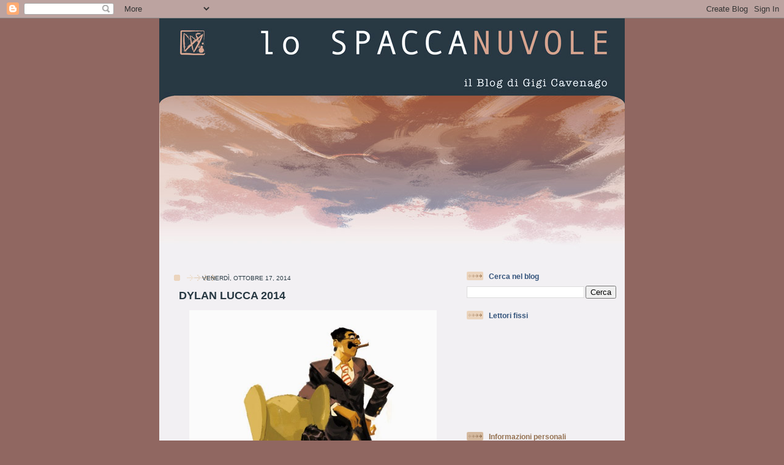

--- FILE ---
content_type: text/html; charset=UTF-8
request_url: https://lospaccanuvole.blogspot.com/2014/10/dylan-lucca-2014.html
body_size: 13988
content:
<!DOCTYPE html>
<html dir='ltr' xmlns='http://www.w3.org/1999/xhtml' xmlns:b='http://www.google.com/2005/gml/b' xmlns:data='http://www.google.com/2005/gml/data' xmlns:expr='http://www.google.com/2005/gml/expr'>
<head>
<link href='https://www.blogger.com/static/v1/widgets/2944754296-widget_css_bundle.css' rel='stylesheet' type='text/css'/>
<meta content='text/html; charset=UTF-8' http-equiv='Content-Type'/>
<meta content='blogger' name='generator'/>
<link href='https://lospaccanuvole.blogspot.com/favicon.ico' rel='icon' type='image/x-icon'/>
<link href='http://lospaccanuvole.blogspot.com/2014/10/dylan-lucca-2014.html' rel='canonical'/>
<link rel="alternate" type="application/atom+xml" title="LO SPACCANUVOLE - Atom" href="https://lospaccanuvole.blogspot.com/feeds/posts/default" />
<link rel="alternate" type="application/rss+xml" title="LO SPACCANUVOLE - RSS" href="https://lospaccanuvole.blogspot.com/feeds/posts/default?alt=rss" />
<link rel="service.post" type="application/atom+xml" title="LO SPACCANUVOLE - Atom" href="https://www.blogger.com/feeds/30673808/posts/default" />

<link rel="alternate" type="application/atom+xml" title="LO SPACCANUVOLE - Atom" href="https://lospaccanuvole.blogspot.com/feeds/5285125380818496177/comments/default" />
<!--Can't find substitution for tag [blog.ieCssRetrofitLinks]-->
<link href='https://blogger.googleusercontent.com/img/b/R29vZ2xl/AVvXsEjY0agXpfBE7pH8vPrHuiD0Lx6ON4RbzncnF88IRZ2Bvs8-NQ5V5QLpUJrwnyGKKnJWspaczAM8q_6k4dLckNWiwMXYjioTMdPWvggg2Pc8m01eNjdudDiCNoe5P42dGy6jztJfaQ/s1600/DYLAN_LUCCA2014.jpg' rel='image_src'/>
<meta content='http://lospaccanuvole.blogspot.com/2014/10/dylan-lucca-2014.html' property='og:url'/>
<meta content='DYLAN LUCCA 2014' property='og:title'/>
<meta content='  ' property='og:description'/>
<meta content='https://blogger.googleusercontent.com/img/b/R29vZ2xl/AVvXsEjY0agXpfBE7pH8vPrHuiD0Lx6ON4RbzncnF88IRZ2Bvs8-NQ5V5QLpUJrwnyGKKnJWspaczAM8q_6k4dLckNWiwMXYjioTMdPWvggg2Pc8m01eNjdudDiCNoe5P42dGy6jztJfaQ/w1200-h630-p-k-no-nu/DYLAN_LUCCA2014.jpg' property='og:image'/>
<title>LO SPACCANUVOLE: DYLAN LUCCA 2014</title>
<style id='page-skin-1' type='text/css'><!--
/*
-----------------------------------------------
Blogger Template Style
Name: 	  Thisaway
Date:     29 Feb 2004
Updated by: Blogger Team
----------------------------------------------- */
/* Variable definitions
====================
<Variable name="textColor" description="Text Color"
type="color" default="#634320">
<Variable name="blogTitleColor" description="Blog Title Color"
type="color" default="#fef6ee">
<Variable name="blogDescriptionColor" description="Blog Description Color"
type="color" default="#fef6ee">
<Variable name="postTitleColor" description="Post Title Color"
type="color" default="#ba8247">
<Variable name="dateHeaderColor" description="Date Header Color"
type="color" default="#c8ab8f">
<Variable name="sidebarHeaderColor" description="Sidebar Title Color"
type="color" default="#bd9e80">
<Variable name="mainLinkColor" description="Link Color"
type="color" default="#bf4e27">
<Variable name="mainVisitedLinkColor" description="Visited Link Color"
type="color" default="#8f3213">
<Variable name="sidebarLinkColor" description="Sidebar Link Color"
type="color" default="#e2a059">
<Variable name="sidebarVisitedLinkColor"
description="Sidebar Visited Link Color"
type="color" default="#ba742a">
<Variable name="bodyFont" description="Text Font"
type="font" default="normal normal 100% Helvetica,Arial,Verdana,'Trebuchet MS', Sans-serif">
<Variable name="headerFont" description="Sidebar Title Font"
type="font"
default="normal bold 100% Helvetica,Arial,Verdana,'Trebuchet MS', Sans-serif">
<Variable name="pageTitleFont" description="Blog Title Font"
type="font"
default="normal bold 200% Helvetica,Arial,Verdana,'Trebuchet MS', Sans-serif">
<Variable name="blogDescriptionFont" description="Blog Description Font"
type="font"
default="normal normal 80% Helvetica,Arial,Verdana,'Trebuchet MS', Sans-serif">
<Variable name="startSide" description="Start side in blog language"
type="automatic" default="left">
<Variable name="endSide" description="End side in blog language"
type="automatic" default="right">
*/
/* global
----------------------------------------------- */
body {
margin: 0;
text-align: center;
min-width: 760px;
background:#906761 url(https://lh3.googleusercontent.com/blogger_img_proxy/AEn0k_urfW9UAz2NdIT4Nea5-_vTH414OTiBQtjxAjV3o7kydPWisQPuzE9rwPxAFbeCv2Jk1-c_KFWrdqQEh87uVfqg_pBT43_jKx-q6yy2j9H1pc-r65yjUTtFhG_VKLjxUkRSTiIY=s0-d) repeat-x left top; //#e0ad77 ; //#ce8b43 ;//
color: #6f3c1b;
font-size: small;
}
blockquote {
margin: 0;
padding-top: 0;
padding-right: 10px;
padding-bottom: 0;
padding-left: 10px;
border-left: 6px solid #f7e8d8;
border-right: 6px solid #f7e8d8;
color: #283943;
}
code {
color: #283943;
}
hr {
display: none;
}
/* layout
----------------------------------------------- */
#outer-wrapper {
margin: 0 auto;
width: 760px;
text-align: left;
font: normal normal 100% Helvetica,Arial,Verdana,'Trebuchet MS', Sans-serif;
}
#header-wrapper {
padding-bottom: 15px;
background:#f2f0f3;
//  background: url(//www.blogblog.com/thisaway/bg_header_bottom.gif) no-repeat left bottom;
}
#header {
//  background: #634320 url(//www.blogblog.com/thisaway/bg_header.gif) repeat-x left bottom;
}
#content-wrapper {
position: relative;
width: 760px;
background:#f2f0f3;
//  background: #f7f0e9 url(//www.blogblog.com/thisaway/bg_main_wrapper.gif) repeat-y left top;
}
#main-wrapper {
display: inline; /* fixes a strange ie margin bug */
float: left;
margin-top: 0;
margin-right: 0;
margin-bottom: 0;
margin-left: 3px;
padding: 0;
width: 483px;
word-wrap: break-word; /* fix for long text breaking sidebar float in IE */
overflow: hidden;     /* fix for long non-text content breaking IE sidebar float */
}
#main {
padding-top: 22px;
padding-right: 8px;
padding-bottom: 0;
padding-left: 8px;
background: #f2f0f3; //lore
//  background: url(//www.blogblog.com/thisaway/bg_content.gif) repeat-x left top;
}
.post {
margin-top: 0;
margin-right: 8px;
margin-bottom: 14px;
margin-left: 21px;
padding: 0;
border-bottom: 3px solid #f7e8d8;
}
#comments {
margin-top: 0;
margin-right: 16px;
margin-bottom: 14px;
margin-left: 29px;
padding: 10px;
border: 1px solid #f0e0ce;
background-color: #f5ede4;
}
#sidebar-wrapper {
display: inline; /* fixes a strange ie margin bug */
float: right;
margin-top: 0;
margin-right: 3px;
margin-bottom: 0;
margin-left: 0;
width: 269px;
color: #6f3c1b;
line-height: 1.4em;
font-size: 90%;
background:#f2f0f3;
//  background: url(//www.blogblog.com/thisaway/bg_sidebar.gif) repeat-x left top;
word-wrap: break-word; /* fix for long text breaking sidebar float in IE */
overflow: hidden;     /* fix for long non-text content breaking IE sidebar float */
}
#sidebar {
padding-top: 7px;
padding-right: 11px;
padding-bottom: 0;
padding-left: 14px;
background:#f2f0f3;
//  background: url(//www.blogblog.com/thisaway/bg_sidebar_arrow.gif) repeat-y 179px 0;
}
#sidebar .widget {
margin-bottom: 20px;
}
#footer-wrapper {
padding-top: 15px;
//  background: url(//www.blogblog.com/thisaway/bg_footer_top.gif) no-repeat left top;
background: #f2f0f3;
clear: both;
}
#footer {
background: #f2f0f3;//#c15818; //#493015 url(//www.blogblog.com/thisaway/bg_footer.gif) repeat-x left top;
text-align: center;
min-height: 2em;
}
/* headings
----------------------------------------------- */
#header h1 {
margin: 0;
padding-top: 24px;
padding-right: 0;
padding-bottom: 0;
padding-left: 84px;
background: url(//www.blogblog.com/thisaway/icon_header_left.gif) no-repeat 16px 26px;
}
h2.date-header {
margin: 0;
padding-top: 0;
padding-right: 0;
padding-bottom: 0;
padding-left: 29px;
text-transform: uppercase;
color: #283943;
background: url(//www.blogblog.com/thisaway/icon_date.gif) no-repeat 13px 0;
font-size: 80%;
font-weight: normal;
}
.date-header span {
margin-top: 0;
margin-right: 0;
margin-bottom: 0;
margin-left: 5px;
padding-top: 0;
padding-right: 25px;
padding-bottom: 0;
padding-left: 25px;
background: url(//www.blogblog.com/thisaway/bg_date.gif) no-repeat left 0;
}
.sidebar h2 {
padding-top: 1px;
padding-right: 0;
padding-bottom: 0;
padding-left: 36px;
color: #32527A;
background: url(//www.blogblog.com/thisaway/icon_sidebar_heading_left.gif) no-repeat left 45%;
font: normal bold 100% Helvetica,Arial,Verdana,'Trebuchet MS', Sans-serif;
}
.sidebar .Profile h2 {
color: #957252;
background: url(//www.blogblog.com/thisaway/icon_sidebar_profileheading_left.gif) no-repeat left 45%;
}
.post h3 {
margin-top: 13px;
margin-right: 0;
margin-bottom: 13px;
margin-left: 0;
padding: 0;
color: #283943;
font-size: 140%;
}
.post h3 a, .post h3 a:visited {
color: #283943;
}
#comments h4 {
margin-top: 0;
font-size: 120%;
}
/* text
----------------------------------------------- */
#header h1 {
color: #fef6ee;
font: normal bold 200% Helvetica,Arial,Verdana,'Trebuchet MS', Sans-serif;
}
#header .description {
margin: 0;
padding-top: 7px;
padding-right: 16px;
padding-bottom: 0;
padding-left: 84px;
color: #fef6ee;
font: normal normal 80% Helvetica,Arial,Verdana,'Trebuchet MS', Sans-serif;
}
.post-body p {
line-height: 1.4em;
/* Fix bug in IE5/Win with italics in posts */
margin: 0;
height: 1%;
overflow: visible;
}
.post-footer {
font-size: 80%;
color: #283943;
}
.uncustomized-post-template .post-footer {
text-align: right;
}
.uncustomized-post-template .post-footer .post-author,
.uncustomized-post-template .post-footer .post-timestamp {
display: block;
float: left;
text-align: left;
margin-right: 4px;
}
p.comment-author {
font-size: 83%;
}
.deleted-comment {
font-style:italic;
color:gray;
}
.comment-body p {
line-height: 1.4em;
}
.feed-links {
clear: both;
line-height: 2.5em;
margin-bottom: 0.5em;
margin-left: 29px;
}
#footer .widget {
margin: 0;
padding-top: 0;
padding-right: 0;
padding-bottom: 15px;
padding-left: 55px;
color: #fef6ee;
font-size: 90%;
line-height: 1.4em;
background: url(//www.blogblog.com/thisaway/icon_footer.gif) no-repeat 16px 0;
}
/* lists
----------------------------------------------- */
.post ul {
padding-left: 32px;
list-style-type: none;
line-height: 1.4em;
}
.post li {
padding-top: 0;
padding-right: 0;
padding-bottom: 4px;
padding-left: 17px;
background: url(//www.blogblog.com/thisaway/icon_list_item_left.gif) no-repeat left 3px;
}
#comments ul {
margin: 0;
padding: 0;
list-style-type: none;
}
#comments li {
padding-top: 0;
padding-right: 0;
padding-bottom: 1px;
padding-left: 17px;
background: url(//www.blogblog.com/thisaway/icon_comment_left.gif) no-repeat left 3px;
}
.sidebar ul {
padding: 0;
list-style-type: none;
line-height: 1.2em;
margin-left: 0;
}
.sidebar li {
padding-top: 0;
padding-right: 0;
padding-bottom: 4px;
padding-left: 17px;
background: url(//www.blogblog.com/thisaway/icon_list_item.gif) no-repeat left 3px;
}
#blog-pager-newer-link {
float: left;
margin-left: 29px;
}
#blog-pager-older-link {
float: right;
margin-right: 16px;
}
#blog-pager {
text-align: center;
}
/* links
----------------------------------------------- */
a {
color: #8f3213;
font-weight: bold;
}
a:hover {
color: #8f3213;
}
a.comment-link {
/* ie5.0/win doesn't apply padding to inline elements,
so we hide these two declarations from it */
background/* */:/**/url(//www.blogblog.com/thisaway/icon_comment_left.gif) no-repeat left 45%;
padding-left: 14px;
}
html>body a.comment-link {
/* respecified, for ie5/mac's benefit */
background: url(//www.blogblog.com/thisaway/icon_comment_left.gif) no-repeat left 45%;
padding-left: 14px;
}
.sidebar a {
color: #8f3213;
}
.sidebar a:hover {
color: #8f3213;
}
#header h1 a {
color: #fef6ee;
text-decoration: none;
}
#header h1 a:hover {
color: #d9c6b4;
}
.post h3 a {
text-decoration: none;
}
a img {
border-width: 0;
}
.clear {
clear: both;
line-height: 0;
height: 0;
}
.profile-textblock {
clear: both;
margin-bottom: 10px;
margin-left: 0;
}
.profile-img {
float: left;
margin-top: 0;
margin-right: 5px;
margin-bottom: 5px;
margin-left: 0;
padding: 3px;
border: 1px solid #ebd4bd;
}
.profile-link {
padding-top: 0;
padding-right: 0;
padding-bottom: 0;
padding-left: 17px;
background: url(//www.blogblog.com/thisaway_blue/icon_profile_left.gif) no-repeat left 0;
}
/** Page structure tweaks for layout editor wireframe */
body#layout #main,
body#layout #sidebar {
padding: 0;
}

--></style>
<link href='https://www.blogger.com/dyn-css/authorization.css?targetBlogID=30673808&amp;zx=f405b21e-54dc-4f90-8b39-9ab836469c26' media='none' onload='if(media!=&#39;all&#39;)media=&#39;all&#39;' rel='stylesheet'/><noscript><link href='https://www.blogger.com/dyn-css/authorization.css?targetBlogID=30673808&amp;zx=f405b21e-54dc-4f90-8b39-9ab836469c26' rel='stylesheet'/></noscript>
<meta name='google-adsense-platform-account' content='ca-host-pub-1556223355139109'/>
<meta name='google-adsense-platform-domain' content='blogspot.com'/>

</head>
<body>
<div class='navbar section' id='navbar'><div class='widget Navbar' data-version='1' id='Navbar1'><script type="text/javascript">
    function setAttributeOnload(object, attribute, val) {
      if(window.addEventListener) {
        window.addEventListener('load',
          function(){ object[attribute] = val; }, false);
      } else {
        window.attachEvent('onload', function(){ object[attribute] = val; });
      }
    }
  </script>
<div id="navbar-iframe-container"></div>
<script type="text/javascript" src="https://apis.google.com/js/platform.js"></script>
<script type="text/javascript">
      gapi.load("gapi.iframes:gapi.iframes.style.bubble", function() {
        if (gapi.iframes && gapi.iframes.getContext) {
          gapi.iframes.getContext().openChild({
              url: 'https://www.blogger.com/navbar/30673808?po\x3d5285125380818496177\x26origin\x3dhttps://lospaccanuvole.blogspot.com',
              where: document.getElementById("navbar-iframe-container"),
              id: "navbar-iframe"
          });
        }
      });
    </script><script type="text/javascript">
(function() {
var script = document.createElement('script');
script.type = 'text/javascript';
script.src = '//pagead2.googlesyndication.com/pagead/js/google_top_exp.js';
var head = document.getElementsByTagName('head')[0];
if (head) {
head.appendChild(script);
}})();
</script>
</div></div>
<div id='outer-wrapper'><div id='wrap2'>
<!-- skip links for text browsers -->
<span id='skiplinks' style='display:none;'>
<a href='#main'>skip to main </a> |
      <a href='#sidebar'>skip to sidebar</a>
</span>
<div id='header-wrapper'>
<div class='header section' id='header'><div class='widget Header' data-version='1' id='Header1'>
<div id='header-inner'>
<a href='https://lospaccanuvole.blogspot.com/' style='display: block'>
<img alt='LO SPACCANUVOLE' height='382px; ' id='Header1_headerimg' src='https://blogger.googleusercontent.com/img/b/R29vZ2xl/AVvXsEgP7qyUpDVIz013RNaE89f_pF4A68Jr0nPhwnndhKGcYvfx_IWEHW6-GY6s3v-kIsS9Q0Dlkme3HOq71J0nNFRAAsw_GEyhCNnIc3WNRyQTVi0Z-THl-I1EvlAWMbyHkBzZkdVAJQ/s1600-r/FrontespizioDEF02.jpg' style='display: block' width='760px; '/>
</a>
</div>
</div></div>
</div>
<div id='content-wrapper'>
<div id='crosscol-wrapper' style='text-align:center'>
<div class='crosscol no-items section' id='crosscol'></div>
</div>
<div id='main-wrapper'>
<div class='main section' id='main'><div class='widget Blog' data-version='1' id='Blog1'>
<div class='blog-posts hfeed'>

          <div class="date-outer">
        
<h2 class='date-header'><span>venerdì, ottobre 17, 2014</span></h2>

          <div class="date-posts">
        
<div class='post-outer'>
<div class='post hentry uncustomized-post-template' itemprop='blogPost' itemscope='itemscope' itemtype='http://schema.org/BlogPosting'>
<meta content='https://blogger.googleusercontent.com/img/b/R29vZ2xl/AVvXsEjY0agXpfBE7pH8vPrHuiD0Lx6ON4RbzncnF88IRZ2Bvs8-NQ5V5QLpUJrwnyGKKnJWspaczAM8q_6k4dLckNWiwMXYjioTMdPWvggg2Pc8m01eNjdudDiCNoe5P42dGy6jztJfaQ/s1600/DYLAN_LUCCA2014.jpg' itemprop='image_url'/>
<meta content='30673808' itemprop='blogId'/>
<meta content='5285125380818496177' itemprop='postId'/>
<a name='5285125380818496177'></a>
<h3 class='post-title entry-title' itemprop='name'>
DYLAN LUCCA 2014
</h3>
<div class='post-header'>
<div class='post-header-line-1'></div>
</div>
<div class='post-body entry-content' id='post-body-5285125380818496177' itemprop='description articleBody'>
<div class="separator" style="clear: both; text-align: center;">
<a href="https://blogger.googleusercontent.com/img/b/R29vZ2xl/AVvXsEjY0agXpfBE7pH8vPrHuiD0Lx6ON4RbzncnF88IRZ2Bvs8-NQ5V5QLpUJrwnyGKKnJWspaczAM8q_6k4dLckNWiwMXYjioTMdPWvggg2Pc8m01eNjdudDiCNoe5P42dGy6jztJfaQ/s1600/DYLAN_LUCCA2014.jpg" imageanchor="1" style="margin-left: 1em; margin-right: 1em;"><img border="0" height="640" src="https://blogger.googleusercontent.com/img/b/R29vZ2xl/AVvXsEjY0agXpfBE7pH8vPrHuiD0Lx6ON4RbzncnF88IRZ2Bvs8-NQ5V5QLpUJrwnyGKKnJWspaczAM8q_6k4dLckNWiwMXYjioTMdPWvggg2Pc8m01eNjdudDiCNoe5P42dGy6jztJfaQ/s1600/DYLAN_LUCCA2014.jpg" width="404" /></a></div>
<br />
<div style='clear: both;'></div>
</div>
<div class='post-footer'>
<div class='post-footer-line post-footer-line-1'>
<span class='post-author vcard'>
Pubblicato da
<span class='fn' itemprop='author' itemscope='itemscope' itemtype='http://schema.org/Person'>
<meta content='https://www.blogger.com/profile/15022555265524191834' itemprop='url'/>
<a class='g-profile' href='https://www.blogger.com/profile/15022555265524191834' rel='author' title='author profile'>
<span itemprop='name'>Gigi Cave</span>
</a>
</span>
</span>
<span class='post-timestamp'>
alle
<meta content='http://lospaccanuvole.blogspot.com/2014/10/dylan-lucca-2014.html' itemprop='url'/>
<a class='timestamp-link' href='https://lospaccanuvole.blogspot.com/2014/10/dylan-lucca-2014.html' rel='bookmark' title='permanent link'><abbr class='published' itemprop='datePublished' title='2014-10-17T09:57:00+02:00'>9:57 AM</abbr></a>
</span>
<span class='post-comment-link'>
</span>
<span class='post-icons'>
<span class='item-control blog-admin pid-1209188443'>
<a href='https://www.blogger.com/post-edit.g?blogID=30673808&postID=5285125380818496177&from=pencil' title='Modifica post'>
<img alt='' class='icon-action' height='18' src='https://resources.blogblog.com/img/icon18_edit_allbkg.gif' width='18'/>
</a>
</span>
</span>
<div class='post-share-buttons goog-inline-block'>
<a class='goog-inline-block share-button sb-email' href='https://www.blogger.com/share-post.g?blogID=30673808&postID=5285125380818496177&target=email' target='_blank' title='Invia tramite email'><span class='share-button-link-text'>Invia tramite email</span></a><a class='goog-inline-block share-button sb-blog' href='https://www.blogger.com/share-post.g?blogID=30673808&postID=5285125380818496177&target=blog' onclick='window.open(this.href, "_blank", "height=270,width=475"); return false;' target='_blank' title='Postalo sul blog'><span class='share-button-link-text'>Postalo sul blog</span></a><a class='goog-inline-block share-button sb-twitter' href='https://www.blogger.com/share-post.g?blogID=30673808&postID=5285125380818496177&target=twitter' target='_blank' title='Condividi su X'><span class='share-button-link-text'>Condividi su X</span></a><a class='goog-inline-block share-button sb-facebook' href='https://www.blogger.com/share-post.g?blogID=30673808&postID=5285125380818496177&target=facebook' onclick='window.open(this.href, "_blank", "height=430,width=640"); return false;' target='_blank' title='Condividi su Facebook'><span class='share-button-link-text'>Condividi su Facebook</span></a><a class='goog-inline-block share-button sb-pinterest' href='https://www.blogger.com/share-post.g?blogID=30673808&postID=5285125380818496177&target=pinterest' target='_blank' title='Condividi su Pinterest'><span class='share-button-link-text'>Condividi su Pinterest</span></a>
</div>
</div>
<div class='post-footer-line post-footer-line-2'>
<span class='post-labels'>
</span>
</div>
<div class='post-footer-line post-footer-line-3'>
<span class='post-location'>
</span>
</div>
</div>
</div>
<div class='comments' id='comments'>
<a name='comments'></a>
<h4>3 commenti:</h4>
<div id='Blog1_comments-block-wrapper'>
<dl class='avatar-comment-indent' id='comments-block'>
<dt class='comment-author ' id='c6860097194264844724'>
<a name='c6860097194264844724'></a>
<div class="avatar-image-container vcard"><span dir="ltr"><a href="https://www.blogger.com/profile/15749753388499846558" target="" rel="nofollow" onclick="" class="avatar-hovercard" id="av-6860097194264844724-15749753388499846558"><img src="https://resources.blogblog.com/img/blank.gif" width="35" height="35" class="delayLoad" style="display: none;" longdesc="//blogger.googleusercontent.com/img/b/R29vZ2xl/AVvXsEiehfyfcbpZbG-lejQhuzjGGjMiaCs_LG_l8ZF8Apxp90jbj8V2LdN-UNf92kjZBVr7tVdn63WfeZQ2Ronc8CsoLhBVjWcrzbGHlfLBtvA6DWQGlbfBt4WlpzjFuX7esgM/s45-c/38375_118700888178018_1570287_n.jpg" alt="" title="LAU">

<noscript><img src="//blogger.googleusercontent.com/img/b/R29vZ2xl/AVvXsEiehfyfcbpZbG-lejQhuzjGGjMiaCs_LG_l8ZF8Apxp90jbj8V2LdN-UNf92kjZBVr7tVdn63WfeZQ2Ronc8CsoLhBVjWcrzbGHlfLBtvA6DWQGlbfBt4WlpzjFuX7esgM/s45-c/38375_118700888178018_1570287_n.jpg" width="35" height="35" class="photo" alt=""></noscript></a></span></div>
<a href='https://www.blogger.com/profile/15749753388499846558' rel='nofollow'>LAU</a>
ha detto...
</dt>
<dd class='comment-body' id='Blog1_cmt-6860097194264844724'>
<p>
Ciao Gigi! Invidio tantissimo la tua bravura! Complimenti! Mi piacerebbe tanto imparare la tecnica che usi. Nel frattempo ti seguo anche sul blog.<br />:)
</p>
</dd>
<dd class='comment-footer'>
<span class='comment-timestamp'>
<a href='https://lospaccanuvole.blogspot.com/2014/10/dylan-lucca-2014.html?showComment=1423774977696#c6860097194264844724' title='comment permalink'>
10:02 PM
</a>
<span class='item-control blog-admin pid-967511224'>
<a class='comment-delete' href='https://www.blogger.com/comment/delete/30673808/6860097194264844724' title='Elimina commento'>
<img src='https://resources.blogblog.com/img/icon_delete13.gif'/>
</a>
</span>
</span>
</dd>
<dt class='comment-author ' id='c2356599422861889444'>
<a name='c2356599422861889444'></a>
<div class="avatar-image-container avatar-stock"><span dir="ltr"><a href="https://www.blogger.com/profile/08773622972126145038" target="" rel="nofollow" onclick="" class="avatar-hovercard" id="av-2356599422861889444-08773622972126145038"><img src="//www.blogger.com/img/blogger_logo_round_35.png" width="35" height="35" alt="" title="NADER">

</a></span></div>
<a href='https://www.blogger.com/profile/08773622972126145038' rel='nofollow'>NADER</a>
ha detto...
</dt>
<dd class='comment-body' id='Blog1_cmt-2356599422861889444'>
<p>
<a href="https://zainclean.com/%D8%B4%D8%B1%D9%83%D8%A9-%D8%AA%D9%86%D8%B8%D9%8A%D9%81-%D9%85%D8%B3%D8%A7%D8%A8%D8%AD-%D8%A8%D8%A7%D9%84%D8%B1%D9%8A%D8%A7%D8%B6/" rel="nofollow">افضل شركة تنظيف مسابح بالرياض</a><br /><a href="https://zainclean.com/%D8%B4%D8%B1%D9%83%D8%A9-%D8%AA%D9%86%D8%B8%D9%8A%D9%81-%D9%85%D8%B3%D8%A7%D8%A8%D8%AD-%D8%A8%D8%A7%D9%84%D8%B1%D9%8A%D8%A7%D8%B6/" rel="nofollow">ارخص شركة تنظيف مسابح بالرياض</a> <br /><a href="https://zainclean.com/%D8%B4%D8%B1%D9%83%D8%A9-%D8%AA%D9%86%D8%B8%D9%8A%D9%81-%D9%85%D8%B3%D8%A7%D8%A8%D8%AD-%D8%A8%D8%A7%D9%84%D8%B1%D9%8A%D8%A7%D8%B6/" rel="nofollow">تنظيف مسابح بالرياض</a><br /><br />
</p>
</dd>
<dd class='comment-footer'>
<span class='comment-timestamp'>
<a href='https://lospaccanuvole.blogspot.com/2014/10/dylan-lucca-2014.html?showComment=1530727505277#c2356599422861889444' title='comment permalink'>
8:05 PM
</a>
<span class='item-control blog-admin pid-314294297'>
<a class='comment-delete' href='https://www.blogger.com/comment/delete/30673808/2356599422861889444' title='Elimina commento'>
<img src='https://resources.blogblog.com/img/icon_delete13.gif'/>
</a>
</span>
</span>
</dd>
<dt class='comment-author ' id='c2479204524725221008'>
<a name='c2479204524725221008'></a>
<div class="avatar-image-container avatar-stock"><span dir="ltr"><a href="https://www.blogger.com/profile/03165189186896958210" target="" rel="nofollow" onclick="" class="avatar-hovercard" id="av-2479204524725221008-03165189186896958210"><img src="//www.blogger.com/img/blogger_logo_round_35.png" width="35" height="35" alt="" title="Pierre Eric DUBREUIL">

</a></span></div>
<a href='https://www.blogger.com/profile/03165189186896958210' rel='nofollow'>Pierre Eric DUBREUIL</a>
ha detto...
</dt>
<dd class='comment-body' id='Blog1_cmt-2479204524725221008'>
<p>
Ciao cari cittadini<br />Nel campo della finanza, gli investimenti e i prestiti tra privati sono specializzati, offro i miei servizi a tutte le persone di buon carattere e, soprattutto, sono in grado di adempiere ai suoi obblighi. Sto arrampicando nelle seguenti aree: Personale, Consolidamento, Riorganizzazione, Commerciale, Studente, Automobili, Altro / Altro, Affari, Agricoltura, Computer, Azienda di servizi di proprietà intellettuale, Industriali, Imprese artisti, moda, medicina, media, mutui, immobili.<br />_ Ecco il nostro numero di whatsapp: +33 7 55 13 33 12<br />_Ecco il nostro indirizzo: pierredubreuil35@gmail.com<br />Cordiali saluti
</p>
</dd>
<dd class='comment-footer'>
<span class='comment-timestamp'>
<a href='https://lospaccanuvole.blogspot.com/2014/10/dylan-lucca-2014.html?showComment=1572421179230#c2479204524725221008' title='comment permalink'>
8:39 AM
</a>
<span class='item-control blog-admin pid-511916710'>
<a class='comment-delete' href='https://www.blogger.com/comment/delete/30673808/2479204524725221008' title='Elimina commento'>
<img src='https://resources.blogblog.com/img/icon_delete13.gif'/>
</a>
</span>
</span>
</dd>
</dl>
</div>
<p class='comment-footer'>
<a href='https://www.blogger.com/comment/fullpage/post/30673808/5285125380818496177' onclick=''>Posta un commento</a>
</p>
</div>
</div>

        </div></div>
      
</div>
<div class='blog-pager' id='blog-pager'>
<span id='blog-pager-newer-link'>
<a class='blog-pager-newer-link' href='https://lospaccanuvole.blogspot.com/2014/10/haxan.html' id='Blog1_blog-pager-newer-link' title='Post più recente'>Post più recente</a>
</span>
<span id='blog-pager-older-link'>
<a class='blog-pager-older-link' href='https://lospaccanuvole.blogspot.com/2014/10/bozza-dylan.html' id='Blog1_blog-pager-older-link' title='Post più vecchio'>Post più vecchio</a>
</span>
<a class='home-link' href='https://lospaccanuvole.blogspot.com/'>Home page</a>
</div>
<div class='clear'></div>
<div class='post-feeds'>
<div class='feed-links'>
Iscriviti a:
<a class='feed-link' href='https://lospaccanuvole.blogspot.com/feeds/5285125380818496177/comments/default' target='_blank' type='application/atom+xml'>Commenti sul post (Atom)</a>
</div>
</div>
</div></div>
</div>
<div id='sidebar-wrapper'>
<div class='sidebar section' id='sidebar'><div class='widget BlogSearch' data-version='1' id='BlogSearch1'>
<h2 class='title'>Cerca nel blog</h2>
<div class='widget-content'>
<div id='BlogSearch1_form'>
<form action='https://lospaccanuvole.blogspot.com/search' class='gsc-search-box' target='_top'>
<table cellpadding='0' cellspacing='0' class='gsc-search-box'>
<tbody>
<tr>
<td class='gsc-input'>
<input autocomplete='off' class='gsc-input' name='q' size='10' title='search' type='text' value=''/>
</td>
<td class='gsc-search-button'>
<input class='gsc-search-button' title='search' type='submit' value='Cerca'/>
</td>
</tr>
</tbody>
</table>
</form>
</div>
</div>
<div class='clear'></div>
</div><div class='widget Followers' data-version='1' id='Followers1'>
<h2 class='title'>Lettori fissi</h2>
<div class='widget-content'>
<div id='Followers1-wrapper'>
<div style='margin-right:2px;'>
<div><script type="text/javascript" src="https://apis.google.com/js/platform.js"></script>
<div id="followers-iframe-container"></div>
<script type="text/javascript">
    window.followersIframe = null;
    function followersIframeOpen(url) {
      gapi.load("gapi.iframes", function() {
        if (gapi.iframes && gapi.iframes.getContext) {
          window.followersIframe = gapi.iframes.getContext().openChild({
            url: url,
            where: document.getElementById("followers-iframe-container"),
            messageHandlersFilter: gapi.iframes.CROSS_ORIGIN_IFRAMES_FILTER,
            messageHandlers: {
              '_ready': function(obj) {
                window.followersIframe.getIframeEl().height = obj.height;
              },
              'reset': function() {
                window.followersIframe.close();
                followersIframeOpen("https://www.blogger.com/followers/frame/30673808?colors\x3dCgt0cmFuc3BhcmVudBILdHJhbnNwYXJlbnQaByM2ZjNjMWIiByM4ZjMyMTMqByNGRkZGRkYyByMwMDAwMDA6ByM2ZjNjMWJCByM4ZjMyMTNKByMwMDAwMDBSByM4ZjMyMTNaC3RyYW5zcGFyZW50\x26pageSize\x3d21\x26hl\x3dit-IT\x26origin\x3dhttps://lospaccanuvole.blogspot.com");
              },
              'open': function(url) {
                window.followersIframe.close();
                followersIframeOpen(url);
              }
            }
          });
        }
      });
    }
    followersIframeOpen("https://www.blogger.com/followers/frame/30673808?colors\x3dCgt0cmFuc3BhcmVudBILdHJhbnNwYXJlbnQaByM2ZjNjMWIiByM4ZjMyMTMqByNGRkZGRkYyByMwMDAwMDA6ByM2ZjNjMWJCByM4ZjMyMTNKByMwMDAwMDBSByM4ZjMyMTNaC3RyYW5zcGFyZW50\x26pageSize\x3d21\x26hl\x3dit-IT\x26origin\x3dhttps://lospaccanuvole.blogspot.com");
  </script></div>
</div>
</div>
<div class='clear'></div>
</div>
</div><div class='widget Profile' data-version='1' id='Profile1'>
<h2>Informazioni personali</h2>
<div class='widget-content'>
<a href='https://www.blogger.com/profile/15022555265524191834'><img alt='La mia foto' class='profile-img' height='80' src='//blogger.googleusercontent.com/img/b/R29vZ2xl/AVvXsEiX0rCsaUNytkChzXkpJvn-1VdYCwc58ituFItJdaP85eXbTXaYxDjF8IltZ-9-CNJBY9-C_1pojn1WmfeSJqYD05S7TQ5cYwq_5AgPBJKRK9aurCldWjGhbsqRBKCwUwM/s1600/*' width='80'/></a>
<dl class='profile-datablock'>
<dt class='profile-data'>
<a class='profile-name-link g-profile' href='https://www.blogger.com/profile/15022555265524191834' rel='author' style='background-image: url(//www.blogger.com/img/logo-16.png);'>
Gigi Cave
</a>
</dt>
<dd class='profile-textblock'>Classe 1982, dopo la maturità scientifica frequenta per due anni la Scuola del Fumetto di Milano ed un corso di grafica pubblicitaria all&#8217;istituto di arti grafiche Rizzoli.
Nel 2005 esordisce sul n.1 della rivista &#8220;Strike&#8221; e si aggiunge allo staff della nuova serie di &#8220;Jonathan Steele&#8221; (di Federico Memola) per la Star Comics.
Assieme a Giovanni Gualdoni, crea la miniserie &#8220;Dr. Voodoo&#8221; per la Free Books.
Il 2008 segna l&#8217;ingresso nella scuderia Bonelli. Entra a far parte dello staff di &#8220;Cassidy&#8221;, la miniserie creata da Pasquale Ruju di cui disegna il n.6 e 11.
In seguito è la volta della prima miniserie Bonelli interamente a colori: &#8220;Orfani&#8221;, di Roberto Recchioni e Emiliano Mammucari, per la quale disegna il n.3, e metà dei numeri 4, 9 e 11.
Agli inizi del 2014 gli viene dato l&#8217;incarico di copertinista per la serie quadrimestrale &#8220;Dylan Dog-Old Boy&#8221;.
Attualmente alterna ll suo lavoro tra Orfani e Dylan Dog. 
</dd>
</dl>
<a class='profile-link' href='https://www.blogger.com/profile/15022555265524191834' rel='author'>Visualizza il mio profilo completo</a>
<div class='clear'></div>
</div>
</div><div class='widget BlogArchive' data-version='1' id='BlogArchive1'>
<h2>Archivio blog</h2>
<div class='widget-content'>
<div id='ArchiveList'>
<div id='BlogArchive1_ArchiveList'>
<ul class='hierarchy'>
<li class='archivedate expanded'>
<a class='toggle' href='javascript:void(0)'>
<span class='zippy toggle-open'>

        &#9660;&#160;
      
</span>
</a>
<a class='post-count-link' href='https://lospaccanuvole.blogspot.com/2014/'>
2014
</a>
<span class='post-count' dir='ltr'>(24)</span>
<ul class='hierarchy'>
<li class='archivedate collapsed'>
<a class='toggle' href='javascript:void(0)'>
<span class='zippy'>

        &#9658;&#160;
      
</span>
</a>
<a class='post-count-link' href='https://lospaccanuvole.blogspot.com/2014/11/'>
novembre
</a>
<span class='post-count' dir='ltr'>(2)</span>
</li>
</ul>
<ul class='hierarchy'>
<li class='archivedate expanded'>
<a class='toggle' href='javascript:void(0)'>
<span class='zippy toggle-open'>

        &#9660;&#160;
      
</span>
</a>
<a class='post-count-link' href='https://lospaccanuvole.blogspot.com/2014/10/'>
ottobre
</a>
<span class='post-count' dir='ltr'>(3)</span>
<ul class='posts'>
<li><a href='https://lospaccanuvole.blogspot.com/2014/10/haxan.html'>HAXAN</a></li>
<li><a href='https://lospaccanuvole.blogspot.com/2014/10/dylan-lucca-2014.html'>DYLAN LUCCA 2014</a></li>
<li><a href='https://lospaccanuvole.blogspot.com/2014/10/bozza-dylan.html'>BOZZA DYLAN</a></li>
</ul>
</li>
</ul>
<ul class='hierarchy'>
<li class='archivedate collapsed'>
<a class='toggle' href='javascript:void(0)'>
<span class='zippy'>

        &#9658;&#160;
      
</span>
</a>
<a class='post-count-link' href='https://lospaccanuvole.blogspot.com/2014/09/'>
settembre
</a>
<span class='post-count' dir='ltr'>(3)</span>
</li>
</ul>
<ul class='hierarchy'>
<li class='archivedate collapsed'>
<a class='toggle' href='javascript:void(0)'>
<span class='zippy'>

        &#9658;&#160;
      
</span>
</a>
<a class='post-count-link' href='https://lospaccanuvole.blogspot.com/2014/08/'>
agosto
</a>
<span class='post-count' dir='ltr'>(3)</span>
</li>
</ul>
<ul class='hierarchy'>
<li class='archivedate collapsed'>
<a class='toggle' href='javascript:void(0)'>
<span class='zippy'>

        &#9658;&#160;
      
</span>
</a>
<a class='post-count-link' href='https://lospaccanuvole.blogspot.com/2014/07/'>
luglio
</a>
<span class='post-count' dir='ltr'>(2)</span>
</li>
</ul>
<ul class='hierarchy'>
<li class='archivedate collapsed'>
<a class='toggle' href='javascript:void(0)'>
<span class='zippy'>

        &#9658;&#160;
      
</span>
</a>
<a class='post-count-link' href='https://lospaccanuvole.blogspot.com/2014/04/'>
aprile
</a>
<span class='post-count' dir='ltr'>(2)</span>
</li>
</ul>
<ul class='hierarchy'>
<li class='archivedate collapsed'>
<a class='toggle' href='javascript:void(0)'>
<span class='zippy'>

        &#9658;&#160;
      
</span>
</a>
<a class='post-count-link' href='https://lospaccanuvole.blogspot.com/2014/03/'>
marzo
</a>
<span class='post-count' dir='ltr'>(2)</span>
</li>
</ul>
<ul class='hierarchy'>
<li class='archivedate collapsed'>
<a class='toggle' href='javascript:void(0)'>
<span class='zippy'>

        &#9658;&#160;
      
</span>
</a>
<a class='post-count-link' href='https://lospaccanuvole.blogspot.com/2014/02/'>
febbraio
</a>
<span class='post-count' dir='ltr'>(5)</span>
</li>
</ul>
<ul class='hierarchy'>
<li class='archivedate collapsed'>
<a class='toggle' href='javascript:void(0)'>
<span class='zippy'>

        &#9658;&#160;
      
</span>
</a>
<a class='post-count-link' href='https://lospaccanuvole.blogspot.com/2014/01/'>
gennaio
</a>
<span class='post-count' dir='ltr'>(2)</span>
</li>
</ul>
</li>
</ul>
<ul class='hierarchy'>
<li class='archivedate collapsed'>
<a class='toggle' href='javascript:void(0)'>
<span class='zippy'>

        &#9658;&#160;
      
</span>
</a>
<a class='post-count-link' href='https://lospaccanuvole.blogspot.com/2013/'>
2013
</a>
<span class='post-count' dir='ltr'>(33)</span>
<ul class='hierarchy'>
<li class='archivedate collapsed'>
<a class='toggle' href='javascript:void(0)'>
<span class='zippy'>

        &#9658;&#160;
      
</span>
</a>
<a class='post-count-link' href='https://lospaccanuvole.blogspot.com/2013/12/'>
dicembre
</a>
<span class='post-count' dir='ltr'>(5)</span>
</li>
</ul>
<ul class='hierarchy'>
<li class='archivedate collapsed'>
<a class='toggle' href='javascript:void(0)'>
<span class='zippy'>

        &#9658;&#160;
      
</span>
</a>
<a class='post-count-link' href='https://lospaccanuvole.blogspot.com/2013/11/'>
novembre
</a>
<span class='post-count' dir='ltr'>(1)</span>
</li>
</ul>
<ul class='hierarchy'>
<li class='archivedate collapsed'>
<a class='toggle' href='javascript:void(0)'>
<span class='zippy'>

        &#9658;&#160;
      
</span>
</a>
<a class='post-count-link' href='https://lospaccanuvole.blogspot.com/2013/10/'>
ottobre
</a>
<span class='post-count' dir='ltr'>(5)</span>
</li>
</ul>
<ul class='hierarchy'>
<li class='archivedate collapsed'>
<a class='toggle' href='javascript:void(0)'>
<span class='zippy'>

        &#9658;&#160;
      
</span>
</a>
<a class='post-count-link' href='https://lospaccanuvole.blogspot.com/2013/09/'>
settembre
</a>
<span class='post-count' dir='ltr'>(2)</span>
</li>
</ul>
<ul class='hierarchy'>
<li class='archivedate collapsed'>
<a class='toggle' href='javascript:void(0)'>
<span class='zippy'>

        &#9658;&#160;
      
</span>
</a>
<a class='post-count-link' href='https://lospaccanuvole.blogspot.com/2013/08/'>
agosto
</a>
<span class='post-count' dir='ltr'>(3)</span>
</li>
</ul>
<ul class='hierarchy'>
<li class='archivedate collapsed'>
<a class='toggle' href='javascript:void(0)'>
<span class='zippy'>

        &#9658;&#160;
      
</span>
</a>
<a class='post-count-link' href='https://lospaccanuvole.blogspot.com/2013/07/'>
luglio
</a>
<span class='post-count' dir='ltr'>(4)</span>
</li>
</ul>
<ul class='hierarchy'>
<li class='archivedate collapsed'>
<a class='toggle' href='javascript:void(0)'>
<span class='zippy'>

        &#9658;&#160;
      
</span>
</a>
<a class='post-count-link' href='https://lospaccanuvole.blogspot.com/2013/06/'>
giugno
</a>
<span class='post-count' dir='ltr'>(2)</span>
</li>
</ul>
<ul class='hierarchy'>
<li class='archivedate collapsed'>
<a class='toggle' href='javascript:void(0)'>
<span class='zippy'>

        &#9658;&#160;
      
</span>
</a>
<a class='post-count-link' href='https://lospaccanuvole.blogspot.com/2013/05/'>
maggio
</a>
<span class='post-count' dir='ltr'>(4)</span>
</li>
</ul>
<ul class='hierarchy'>
<li class='archivedate collapsed'>
<a class='toggle' href='javascript:void(0)'>
<span class='zippy'>

        &#9658;&#160;
      
</span>
</a>
<a class='post-count-link' href='https://lospaccanuvole.blogspot.com/2013/04/'>
aprile
</a>
<span class='post-count' dir='ltr'>(6)</span>
</li>
</ul>
<ul class='hierarchy'>
<li class='archivedate collapsed'>
<a class='toggle' href='javascript:void(0)'>
<span class='zippy'>

        &#9658;&#160;
      
</span>
</a>
<a class='post-count-link' href='https://lospaccanuvole.blogspot.com/2013/03/'>
marzo
</a>
<span class='post-count' dir='ltr'>(1)</span>
</li>
</ul>
</li>
</ul>
<ul class='hierarchy'>
<li class='archivedate collapsed'>
<a class='toggle' href='javascript:void(0)'>
<span class='zippy'>

        &#9658;&#160;
      
</span>
</a>
<a class='post-count-link' href='https://lospaccanuvole.blogspot.com/2012/'>
2012
</a>
<span class='post-count' dir='ltr'>(19)</span>
<ul class='hierarchy'>
<li class='archivedate collapsed'>
<a class='toggle' href='javascript:void(0)'>
<span class='zippy'>

        &#9658;&#160;
      
</span>
</a>
<a class='post-count-link' href='https://lospaccanuvole.blogspot.com/2012/10/'>
ottobre
</a>
<span class='post-count' dir='ltr'>(1)</span>
</li>
</ul>
<ul class='hierarchy'>
<li class='archivedate collapsed'>
<a class='toggle' href='javascript:void(0)'>
<span class='zippy'>

        &#9658;&#160;
      
</span>
</a>
<a class='post-count-link' href='https://lospaccanuvole.blogspot.com/2012/09/'>
settembre
</a>
<span class='post-count' dir='ltr'>(2)</span>
</li>
</ul>
<ul class='hierarchy'>
<li class='archivedate collapsed'>
<a class='toggle' href='javascript:void(0)'>
<span class='zippy'>

        &#9658;&#160;
      
</span>
</a>
<a class='post-count-link' href='https://lospaccanuvole.blogspot.com/2012/08/'>
agosto
</a>
<span class='post-count' dir='ltr'>(2)</span>
</li>
</ul>
<ul class='hierarchy'>
<li class='archivedate collapsed'>
<a class='toggle' href='javascript:void(0)'>
<span class='zippy'>

        &#9658;&#160;
      
</span>
</a>
<a class='post-count-link' href='https://lospaccanuvole.blogspot.com/2012/06/'>
giugno
</a>
<span class='post-count' dir='ltr'>(1)</span>
</li>
</ul>
<ul class='hierarchy'>
<li class='archivedate collapsed'>
<a class='toggle' href='javascript:void(0)'>
<span class='zippy'>

        &#9658;&#160;
      
</span>
</a>
<a class='post-count-link' href='https://lospaccanuvole.blogspot.com/2012/05/'>
maggio
</a>
<span class='post-count' dir='ltr'>(2)</span>
</li>
</ul>
<ul class='hierarchy'>
<li class='archivedate collapsed'>
<a class='toggle' href='javascript:void(0)'>
<span class='zippy'>

        &#9658;&#160;
      
</span>
</a>
<a class='post-count-link' href='https://lospaccanuvole.blogspot.com/2012/04/'>
aprile
</a>
<span class='post-count' dir='ltr'>(2)</span>
</li>
</ul>
<ul class='hierarchy'>
<li class='archivedate collapsed'>
<a class='toggle' href='javascript:void(0)'>
<span class='zippy'>

        &#9658;&#160;
      
</span>
</a>
<a class='post-count-link' href='https://lospaccanuvole.blogspot.com/2012/03/'>
marzo
</a>
<span class='post-count' dir='ltr'>(1)</span>
</li>
</ul>
<ul class='hierarchy'>
<li class='archivedate collapsed'>
<a class='toggle' href='javascript:void(0)'>
<span class='zippy'>

        &#9658;&#160;
      
</span>
</a>
<a class='post-count-link' href='https://lospaccanuvole.blogspot.com/2012/02/'>
febbraio
</a>
<span class='post-count' dir='ltr'>(3)</span>
</li>
</ul>
<ul class='hierarchy'>
<li class='archivedate collapsed'>
<a class='toggle' href='javascript:void(0)'>
<span class='zippy'>

        &#9658;&#160;
      
</span>
</a>
<a class='post-count-link' href='https://lospaccanuvole.blogspot.com/2012/01/'>
gennaio
</a>
<span class='post-count' dir='ltr'>(5)</span>
</li>
</ul>
</li>
</ul>
<ul class='hierarchy'>
<li class='archivedate collapsed'>
<a class='toggle' href='javascript:void(0)'>
<span class='zippy'>

        &#9658;&#160;
      
</span>
</a>
<a class='post-count-link' href='https://lospaccanuvole.blogspot.com/2011/'>
2011
</a>
<span class='post-count' dir='ltr'>(61)</span>
<ul class='hierarchy'>
<li class='archivedate collapsed'>
<a class='toggle' href='javascript:void(0)'>
<span class='zippy'>

        &#9658;&#160;
      
</span>
</a>
<a class='post-count-link' href='https://lospaccanuvole.blogspot.com/2011/11/'>
novembre
</a>
<span class='post-count' dir='ltr'>(2)</span>
</li>
</ul>
<ul class='hierarchy'>
<li class='archivedate collapsed'>
<a class='toggle' href='javascript:void(0)'>
<span class='zippy'>

        &#9658;&#160;
      
</span>
</a>
<a class='post-count-link' href='https://lospaccanuvole.blogspot.com/2011/10/'>
ottobre
</a>
<span class='post-count' dir='ltr'>(5)</span>
</li>
</ul>
<ul class='hierarchy'>
<li class='archivedate collapsed'>
<a class='toggle' href='javascript:void(0)'>
<span class='zippy'>

        &#9658;&#160;
      
</span>
</a>
<a class='post-count-link' href='https://lospaccanuvole.blogspot.com/2011/09/'>
settembre
</a>
<span class='post-count' dir='ltr'>(5)</span>
</li>
</ul>
<ul class='hierarchy'>
<li class='archivedate collapsed'>
<a class='toggle' href='javascript:void(0)'>
<span class='zippy'>

        &#9658;&#160;
      
</span>
</a>
<a class='post-count-link' href='https://lospaccanuvole.blogspot.com/2011/08/'>
agosto
</a>
<span class='post-count' dir='ltr'>(5)</span>
</li>
</ul>
<ul class='hierarchy'>
<li class='archivedate collapsed'>
<a class='toggle' href='javascript:void(0)'>
<span class='zippy'>

        &#9658;&#160;
      
</span>
</a>
<a class='post-count-link' href='https://lospaccanuvole.blogspot.com/2011/07/'>
luglio
</a>
<span class='post-count' dir='ltr'>(6)</span>
</li>
</ul>
<ul class='hierarchy'>
<li class='archivedate collapsed'>
<a class='toggle' href='javascript:void(0)'>
<span class='zippy'>

        &#9658;&#160;
      
</span>
</a>
<a class='post-count-link' href='https://lospaccanuvole.blogspot.com/2011/06/'>
giugno
</a>
<span class='post-count' dir='ltr'>(6)</span>
</li>
</ul>
<ul class='hierarchy'>
<li class='archivedate collapsed'>
<a class='toggle' href='javascript:void(0)'>
<span class='zippy'>

        &#9658;&#160;
      
</span>
</a>
<a class='post-count-link' href='https://lospaccanuvole.blogspot.com/2011/05/'>
maggio
</a>
<span class='post-count' dir='ltr'>(4)</span>
</li>
</ul>
<ul class='hierarchy'>
<li class='archivedate collapsed'>
<a class='toggle' href='javascript:void(0)'>
<span class='zippy'>

        &#9658;&#160;
      
</span>
</a>
<a class='post-count-link' href='https://lospaccanuvole.blogspot.com/2011/04/'>
aprile
</a>
<span class='post-count' dir='ltr'>(7)</span>
</li>
</ul>
<ul class='hierarchy'>
<li class='archivedate collapsed'>
<a class='toggle' href='javascript:void(0)'>
<span class='zippy'>

        &#9658;&#160;
      
</span>
</a>
<a class='post-count-link' href='https://lospaccanuvole.blogspot.com/2011/03/'>
marzo
</a>
<span class='post-count' dir='ltr'>(12)</span>
</li>
</ul>
<ul class='hierarchy'>
<li class='archivedate collapsed'>
<a class='toggle' href='javascript:void(0)'>
<span class='zippy'>

        &#9658;&#160;
      
</span>
</a>
<a class='post-count-link' href='https://lospaccanuvole.blogspot.com/2011/02/'>
febbraio
</a>
<span class='post-count' dir='ltr'>(5)</span>
</li>
</ul>
<ul class='hierarchy'>
<li class='archivedate collapsed'>
<a class='toggle' href='javascript:void(0)'>
<span class='zippy'>

        &#9658;&#160;
      
</span>
</a>
<a class='post-count-link' href='https://lospaccanuvole.blogspot.com/2011/01/'>
gennaio
</a>
<span class='post-count' dir='ltr'>(4)</span>
</li>
</ul>
</li>
</ul>
<ul class='hierarchy'>
<li class='archivedate collapsed'>
<a class='toggle' href='javascript:void(0)'>
<span class='zippy'>

        &#9658;&#160;
      
</span>
</a>
<a class='post-count-link' href='https://lospaccanuvole.blogspot.com/2010/'>
2010
</a>
<span class='post-count' dir='ltr'>(51)</span>
<ul class='hierarchy'>
<li class='archivedate collapsed'>
<a class='toggle' href='javascript:void(0)'>
<span class='zippy'>

        &#9658;&#160;
      
</span>
</a>
<a class='post-count-link' href='https://lospaccanuvole.blogspot.com/2010/11/'>
novembre
</a>
<span class='post-count' dir='ltr'>(4)</span>
</li>
</ul>
<ul class='hierarchy'>
<li class='archivedate collapsed'>
<a class='toggle' href='javascript:void(0)'>
<span class='zippy'>

        &#9658;&#160;
      
</span>
</a>
<a class='post-count-link' href='https://lospaccanuvole.blogspot.com/2010/10/'>
ottobre
</a>
<span class='post-count' dir='ltr'>(5)</span>
</li>
</ul>
<ul class='hierarchy'>
<li class='archivedate collapsed'>
<a class='toggle' href='javascript:void(0)'>
<span class='zippy'>

        &#9658;&#160;
      
</span>
</a>
<a class='post-count-link' href='https://lospaccanuvole.blogspot.com/2010/09/'>
settembre
</a>
<span class='post-count' dir='ltr'>(1)</span>
</li>
</ul>
<ul class='hierarchy'>
<li class='archivedate collapsed'>
<a class='toggle' href='javascript:void(0)'>
<span class='zippy'>

        &#9658;&#160;
      
</span>
</a>
<a class='post-count-link' href='https://lospaccanuvole.blogspot.com/2010/08/'>
agosto
</a>
<span class='post-count' dir='ltr'>(7)</span>
</li>
</ul>
<ul class='hierarchy'>
<li class='archivedate collapsed'>
<a class='toggle' href='javascript:void(0)'>
<span class='zippy'>

        &#9658;&#160;
      
</span>
</a>
<a class='post-count-link' href='https://lospaccanuvole.blogspot.com/2010/07/'>
luglio
</a>
<span class='post-count' dir='ltr'>(3)</span>
</li>
</ul>
<ul class='hierarchy'>
<li class='archivedate collapsed'>
<a class='toggle' href='javascript:void(0)'>
<span class='zippy'>

        &#9658;&#160;
      
</span>
</a>
<a class='post-count-link' href='https://lospaccanuvole.blogspot.com/2010/06/'>
giugno
</a>
<span class='post-count' dir='ltr'>(5)</span>
</li>
</ul>
<ul class='hierarchy'>
<li class='archivedate collapsed'>
<a class='toggle' href='javascript:void(0)'>
<span class='zippy'>

        &#9658;&#160;
      
</span>
</a>
<a class='post-count-link' href='https://lospaccanuvole.blogspot.com/2010/05/'>
maggio
</a>
<span class='post-count' dir='ltr'>(8)</span>
</li>
</ul>
<ul class='hierarchy'>
<li class='archivedate collapsed'>
<a class='toggle' href='javascript:void(0)'>
<span class='zippy'>

        &#9658;&#160;
      
</span>
</a>
<a class='post-count-link' href='https://lospaccanuvole.blogspot.com/2010/04/'>
aprile
</a>
<span class='post-count' dir='ltr'>(5)</span>
</li>
</ul>
<ul class='hierarchy'>
<li class='archivedate collapsed'>
<a class='toggle' href='javascript:void(0)'>
<span class='zippy'>

        &#9658;&#160;
      
</span>
</a>
<a class='post-count-link' href='https://lospaccanuvole.blogspot.com/2010/03/'>
marzo
</a>
<span class='post-count' dir='ltr'>(3)</span>
</li>
</ul>
<ul class='hierarchy'>
<li class='archivedate collapsed'>
<a class='toggle' href='javascript:void(0)'>
<span class='zippy'>

        &#9658;&#160;
      
</span>
</a>
<a class='post-count-link' href='https://lospaccanuvole.blogspot.com/2010/02/'>
febbraio
</a>
<span class='post-count' dir='ltr'>(7)</span>
</li>
</ul>
<ul class='hierarchy'>
<li class='archivedate collapsed'>
<a class='toggle' href='javascript:void(0)'>
<span class='zippy'>

        &#9658;&#160;
      
</span>
</a>
<a class='post-count-link' href='https://lospaccanuvole.blogspot.com/2010/01/'>
gennaio
</a>
<span class='post-count' dir='ltr'>(3)</span>
</li>
</ul>
</li>
</ul>
<ul class='hierarchy'>
<li class='archivedate collapsed'>
<a class='toggle' href='javascript:void(0)'>
<span class='zippy'>

        &#9658;&#160;
      
</span>
</a>
<a class='post-count-link' href='https://lospaccanuvole.blogspot.com/2009/'>
2009
</a>
<span class='post-count' dir='ltr'>(45)</span>
<ul class='hierarchy'>
<li class='archivedate collapsed'>
<a class='toggle' href='javascript:void(0)'>
<span class='zippy'>

        &#9658;&#160;
      
</span>
</a>
<a class='post-count-link' href='https://lospaccanuvole.blogspot.com/2009/12/'>
dicembre
</a>
<span class='post-count' dir='ltr'>(11)</span>
</li>
</ul>
<ul class='hierarchy'>
<li class='archivedate collapsed'>
<a class='toggle' href='javascript:void(0)'>
<span class='zippy'>

        &#9658;&#160;
      
</span>
</a>
<a class='post-count-link' href='https://lospaccanuvole.blogspot.com/2009/11/'>
novembre
</a>
<span class='post-count' dir='ltr'>(11)</span>
</li>
</ul>
<ul class='hierarchy'>
<li class='archivedate collapsed'>
<a class='toggle' href='javascript:void(0)'>
<span class='zippy'>

        &#9658;&#160;
      
</span>
</a>
<a class='post-count-link' href='https://lospaccanuvole.blogspot.com/2009/10/'>
ottobre
</a>
<span class='post-count' dir='ltr'>(1)</span>
</li>
</ul>
<ul class='hierarchy'>
<li class='archivedate collapsed'>
<a class='toggle' href='javascript:void(0)'>
<span class='zippy'>

        &#9658;&#160;
      
</span>
</a>
<a class='post-count-link' href='https://lospaccanuvole.blogspot.com/2009/09/'>
settembre
</a>
<span class='post-count' dir='ltr'>(4)</span>
</li>
</ul>
<ul class='hierarchy'>
<li class='archivedate collapsed'>
<a class='toggle' href='javascript:void(0)'>
<span class='zippy'>

        &#9658;&#160;
      
</span>
</a>
<a class='post-count-link' href='https://lospaccanuvole.blogspot.com/2009/08/'>
agosto
</a>
<span class='post-count' dir='ltr'>(4)</span>
</li>
</ul>
<ul class='hierarchy'>
<li class='archivedate collapsed'>
<a class='toggle' href='javascript:void(0)'>
<span class='zippy'>

        &#9658;&#160;
      
</span>
</a>
<a class='post-count-link' href='https://lospaccanuvole.blogspot.com/2009/07/'>
luglio
</a>
<span class='post-count' dir='ltr'>(4)</span>
</li>
</ul>
<ul class='hierarchy'>
<li class='archivedate collapsed'>
<a class='toggle' href='javascript:void(0)'>
<span class='zippy'>

        &#9658;&#160;
      
</span>
</a>
<a class='post-count-link' href='https://lospaccanuvole.blogspot.com/2009/06/'>
giugno
</a>
<span class='post-count' dir='ltr'>(3)</span>
</li>
</ul>
<ul class='hierarchy'>
<li class='archivedate collapsed'>
<a class='toggle' href='javascript:void(0)'>
<span class='zippy'>

        &#9658;&#160;
      
</span>
</a>
<a class='post-count-link' href='https://lospaccanuvole.blogspot.com/2009/03/'>
marzo
</a>
<span class='post-count' dir='ltr'>(1)</span>
</li>
</ul>
<ul class='hierarchy'>
<li class='archivedate collapsed'>
<a class='toggle' href='javascript:void(0)'>
<span class='zippy'>

        &#9658;&#160;
      
</span>
</a>
<a class='post-count-link' href='https://lospaccanuvole.blogspot.com/2009/02/'>
febbraio
</a>
<span class='post-count' dir='ltr'>(5)</span>
</li>
</ul>
<ul class='hierarchy'>
<li class='archivedate collapsed'>
<a class='toggle' href='javascript:void(0)'>
<span class='zippy'>

        &#9658;&#160;
      
</span>
</a>
<a class='post-count-link' href='https://lospaccanuvole.blogspot.com/2009/01/'>
gennaio
</a>
<span class='post-count' dir='ltr'>(1)</span>
</li>
</ul>
</li>
</ul>
<ul class='hierarchy'>
<li class='archivedate collapsed'>
<a class='toggle' href='javascript:void(0)'>
<span class='zippy'>

        &#9658;&#160;
      
</span>
</a>
<a class='post-count-link' href='https://lospaccanuvole.blogspot.com/2008/'>
2008
</a>
<span class='post-count' dir='ltr'>(34)</span>
<ul class='hierarchy'>
<li class='archivedate collapsed'>
<a class='toggle' href='javascript:void(0)'>
<span class='zippy'>

        &#9658;&#160;
      
</span>
</a>
<a class='post-count-link' href='https://lospaccanuvole.blogspot.com/2008/12/'>
dicembre
</a>
<span class='post-count' dir='ltr'>(1)</span>
</li>
</ul>
<ul class='hierarchy'>
<li class='archivedate collapsed'>
<a class='toggle' href='javascript:void(0)'>
<span class='zippy'>

        &#9658;&#160;
      
</span>
</a>
<a class='post-count-link' href='https://lospaccanuvole.blogspot.com/2008/11/'>
novembre
</a>
<span class='post-count' dir='ltr'>(2)</span>
</li>
</ul>
<ul class='hierarchy'>
<li class='archivedate collapsed'>
<a class='toggle' href='javascript:void(0)'>
<span class='zippy'>

        &#9658;&#160;
      
</span>
</a>
<a class='post-count-link' href='https://lospaccanuvole.blogspot.com/2008/10/'>
ottobre
</a>
<span class='post-count' dir='ltr'>(3)</span>
</li>
</ul>
<ul class='hierarchy'>
<li class='archivedate collapsed'>
<a class='toggle' href='javascript:void(0)'>
<span class='zippy'>

        &#9658;&#160;
      
</span>
</a>
<a class='post-count-link' href='https://lospaccanuvole.blogspot.com/2008/09/'>
settembre
</a>
<span class='post-count' dir='ltr'>(3)</span>
</li>
</ul>
<ul class='hierarchy'>
<li class='archivedate collapsed'>
<a class='toggle' href='javascript:void(0)'>
<span class='zippy'>

        &#9658;&#160;
      
</span>
</a>
<a class='post-count-link' href='https://lospaccanuvole.blogspot.com/2008/08/'>
agosto
</a>
<span class='post-count' dir='ltr'>(1)</span>
</li>
</ul>
<ul class='hierarchy'>
<li class='archivedate collapsed'>
<a class='toggle' href='javascript:void(0)'>
<span class='zippy'>

        &#9658;&#160;
      
</span>
</a>
<a class='post-count-link' href='https://lospaccanuvole.blogspot.com/2008/07/'>
luglio
</a>
<span class='post-count' dir='ltr'>(4)</span>
</li>
</ul>
<ul class='hierarchy'>
<li class='archivedate collapsed'>
<a class='toggle' href='javascript:void(0)'>
<span class='zippy'>

        &#9658;&#160;
      
</span>
</a>
<a class='post-count-link' href='https://lospaccanuvole.blogspot.com/2008/06/'>
giugno
</a>
<span class='post-count' dir='ltr'>(3)</span>
</li>
</ul>
<ul class='hierarchy'>
<li class='archivedate collapsed'>
<a class='toggle' href='javascript:void(0)'>
<span class='zippy'>

        &#9658;&#160;
      
</span>
</a>
<a class='post-count-link' href='https://lospaccanuvole.blogspot.com/2008/05/'>
maggio
</a>
<span class='post-count' dir='ltr'>(5)</span>
</li>
</ul>
<ul class='hierarchy'>
<li class='archivedate collapsed'>
<a class='toggle' href='javascript:void(0)'>
<span class='zippy'>

        &#9658;&#160;
      
</span>
</a>
<a class='post-count-link' href='https://lospaccanuvole.blogspot.com/2008/04/'>
aprile
</a>
<span class='post-count' dir='ltr'>(3)</span>
</li>
</ul>
<ul class='hierarchy'>
<li class='archivedate collapsed'>
<a class='toggle' href='javascript:void(0)'>
<span class='zippy'>

        &#9658;&#160;
      
</span>
</a>
<a class='post-count-link' href='https://lospaccanuvole.blogspot.com/2008/03/'>
marzo
</a>
<span class='post-count' dir='ltr'>(3)</span>
</li>
</ul>
<ul class='hierarchy'>
<li class='archivedate collapsed'>
<a class='toggle' href='javascript:void(0)'>
<span class='zippy'>

        &#9658;&#160;
      
</span>
</a>
<a class='post-count-link' href='https://lospaccanuvole.blogspot.com/2008/02/'>
febbraio
</a>
<span class='post-count' dir='ltr'>(3)</span>
</li>
</ul>
<ul class='hierarchy'>
<li class='archivedate collapsed'>
<a class='toggle' href='javascript:void(0)'>
<span class='zippy'>

        &#9658;&#160;
      
</span>
</a>
<a class='post-count-link' href='https://lospaccanuvole.blogspot.com/2008/01/'>
gennaio
</a>
<span class='post-count' dir='ltr'>(3)</span>
</li>
</ul>
</li>
</ul>
<ul class='hierarchy'>
<li class='archivedate collapsed'>
<a class='toggle' href='javascript:void(0)'>
<span class='zippy'>

        &#9658;&#160;
      
</span>
</a>
<a class='post-count-link' href='https://lospaccanuvole.blogspot.com/2007/'>
2007
</a>
<span class='post-count' dir='ltr'>(63)</span>
<ul class='hierarchy'>
<li class='archivedate collapsed'>
<a class='toggle' href='javascript:void(0)'>
<span class='zippy'>

        &#9658;&#160;
      
</span>
</a>
<a class='post-count-link' href='https://lospaccanuvole.blogspot.com/2007/12/'>
dicembre
</a>
<span class='post-count' dir='ltr'>(4)</span>
</li>
</ul>
<ul class='hierarchy'>
<li class='archivedate collapsed'>
<a class='toggle' href='javascript:void(0)'>
<span class='zippy'>

        &#9658;&#160;
      
</span>
</a>
<a class='post-count-link' href='https://lospaccanuvole.blogspot.com/2007/11/'>
novembre
</a>
<span class='post-count' dir='ltr'>(1)</span>
</li>
</ul>
<ul class='hierarchy'>
<li class='archivedate collapsed'>
<a class='toggle' href='javascript:void(0)'>
<span class='zippy'>

        &#9658;&#160;
      
</span>
</a>
<a class='post-count-link' href='https://lospaccanuvole.blogspot.com/2007/10/'>
ottobre
</a>
<span class='post-count' dir='ltr'>(5)</span>
</li>
</ul>
<ul class='hierarchy'>
<li class='archivedate collapsed'>
<a class='toggle' href='javascript:void(0)'>
<span class='zippy'>

        &#9658;&#160;
      
</span>
</a>
<a class='post-count-link' href='https://lospaccanuvole.blogspot.com/2007/09/'>
settembre
</a>
<span class='post-count' dir='ltr'>(5)</span>
</li>
</ul>
<ul class='hierarchy'>
<li class='archivedate collapsed'>
<a class='toggle' href='javascript:void(0)'>
<span class='zippy'>

        &#9658;&#160;
      
</span>
</a>
<a class='post-count-link' href='https://lospaccanuvole.blogspot.com/2007/08/'>
agosto
</a>
<span class='post-count' dir='ltr'>(6)</span>
</li>
</ul>
<ul class='hierarchy'>
<li class='archivedate collapsed'>
<a class='toggle' href='javascript:void(0)'>
<span class='zippy'>

        &#9658;&#160;
      
</span>
</a>
<a class='post-count-link' href='https://lospaccanuvole.blogspot.com/2007/07/'>
luglio
</a>
<span class='post-count' dir='ltr'>(5)</span>
</li>
</ul>
<ul class='hierarchy'>
<li class='archivedate collapsed'>
<a class='toggle' href='javascript:void(0)'>
<span class='zippy'>

        &#9658;&#160;
      
</span>
</a>
<a class='post-count-link' href='https://lospaccanuvole.blogspot.com/2007/06/'>
giugno
</a>
<span class='post-count' dir='ltr'>(5)</span>
</li>
</ul>
<ul class='hierarchy'>
<li class='archivedate collapsed'>
<a class='toggle' href='javascript:void(0)'>
<span class='zippy'>

        &#9658;&#160;
      
</span>
</a>
<a class='post-count-link' href='https://lospaccanuvole.blogspot.com/2007/05/'>
maggio
</a>
<span class='post-count' dir='ltr'>(6)</span>
</li>
</ul>
<ul class='hierarchy'>
<li class='archivedate collapsed'>
<a class='toggle' href='javascript:void(0)'>
<span class='zippy'>

        &#9658;&#160;
      
</span>
</a>
<a class='post-count-link' href='https://lospaccanuvole.blogspot.com/2007/04/'>
aprile
</a>
<span class='post-count' dir='ltr'>(3)</span>
</li>
</ul>
<ul class='hierarchy'>
<li class='archivedate collapsed'>
<a class='toggle' href='javascript:void(0)'>
<span class='zippy'>

        &#9658;&#160;
      
</span>
</a>
<a class='post-count-link' href='https://lospaccanuvole.blogspot.com/2007/03/'>
marzo
</a>
<span class='post-count' dir='ltr'>(7)</span>
</li>
</ul>
<ul class='hierarchy'>
<li class='archivedate collapsed'>
<a class='toggle' href='javascript:void(0)'>
<span class='zippy'>

        &#9658;&#160;
      
</span>
</a>
<a class='post-count-link' href='https://lospaccanuvole.blogspot.com/2007/02/'>
febbraio
</a>
<span class='post-count' dir='ltr'>(3)</span>
</li>
</ul>
<ul class='hierarchy'>
<li class='archivedate collapsed'>
<a class='toggle' href='javascript:void(0)'>
<span class='zippy'>

        &#9658;&#160;
      
</span>
</a>
<a class='post-count-link' href='https://lospaccanuvole.blogspot.com/2007/01/'>
gennaio
</a>
<span class='post-count' dir='ltr'>(13)</span>
</li>
</ul>
</li>
</ul>
<ul class='hierarchy'>
<li class='archivedate collapsed'>
<a class='toggle' href='javascript:void(0)'>
<span class='zippy'>

        &#9658;&#160;
      
</span>
</a>
<a class='post-count-link' href='https://lospaccanuvole.blogspot.com/2006/'>
2006
</a>
<span class='post-count' dir='ltr'>(11)</span>
<ul class='hierarchy'>
<li class='archivedate collapsed'>
<a class='toggle' href='javascript:void(0)'>
<span class='zippy'>

        &#9658;&#160;
      
</span>
</a>
<a class='post-count-link' href='https://lospaccanuvole.blogspot.com/2006/12/'>
dicembre
</a>
<span class='post-count' dir='ltr'>(10)</span>
</li>
</ul>
<ul class='hierarchy'>
<li class='archivedate collapsed'>
<a class='toggle' href='javascript:void(0)'>
<span class='zippy'>

        &#9658;&#160;
      
</span>
</a>
<a class='post-count-link' href='https://lospaccanuvole.blogspot.com/2006/11/'>
novembre
</a>
<span class='post-count' dir='ltr'>(1)</span>
</li>
</ul>
</li>
</ul>
</div>
</div>
<div class='clear'></div>
</div>
</div><div class='widget LinkList' data-version='1' id='LinkList1'>
<h2>Altri Blogghi</h2>
<div class='widget-content'>
<ul>
<li><a href='http://abelardblog.blogspot.com/'>Abelard Blog</a></li>
<li><a href='http://adriano-barone.blogspot.com/'>Adriano Barone</a></li>
<li><a href='http://albertomielgo.blogspot.com/?zx=4d54bb084c13d3c'>Alberto Mielgo</a></li>
<li><a href='http://alexcrip.blogspot.com/'>Alex Crippa</a></li>
<li><a href='http://alexmassacci.blogspot.com/'>Alex Massacci</a></li>
<li><a href='http://alfiobuscaglia.blogspot.com/'>Alfio Buscaglia</a></li>
<li><a href='http://andrborg-andreaborgioli.blogspot.com/'>Andrea Borgioli</a></li>
<li><a href='http://www.riccadoc.blogspot.com/'>Andrea Riccadonna</a></li>
<li><a href='http://aspada.blogspot.com/'>Andrea Spada</a></li>
<li><a href='http://marnette.canalblog.com/'>Annette Marnat</a></li>
<li><a href='http://antoniofuso.blogspot.com/'>Antonio Fuso</a></li>
<li><a href='http://ashleybambaland.blogspot.com/'>Ashley Wood</a></li>
<li><a href='http://inkandthunder.blogspot.com/'>Becky Cloonan</a></li>
<li><a href='http://bufi-segno.blogspot.com/'>Bufi</a></li>
<li><a href='http://canemucca.tumblr.com/'>Canemucca</a></li>
<li><a href='http://www.chrissamnee.com/'>Chris Samnee</a></li>
<li><a href='http://www.christiancornia.blogspot.com/'>Christian Cornia</a></li>
<li><a href='http://christopherpossenti.blogspot.com/'>Christopher Possenti</a></li>
<li><a href='http://claudioacciari.blogspot.com/'>Claudio Acciari</a></li>
<li><a href='http://newbookonline.blogspot.com/'>Claudio Cerri</a></li>
<li><a href='http://stassiclaudio.blogspot.com/'>Claudio Stassi</a></li>
<li><a href='http://cosimoferri.blogspot.com/'>Cosimo Ferri</a></li>
<li><a href='http://cristianocucina.blogspot.com/'>Cristiano Cucina</a></li>
<li><a href='http://www.urbanbarbarian.com/'>Dan Panosian</a></li>
<li><a href='http://proudunderdog.blogspot.com/'>Daniele Brolli</a></li>
<li><a href='http://dperovic.blogspot.com/'>Darko Perovic</a></li>
<li><a href='http://davidebarzi.blogspot.com/'>Davide Barzi</a></li>
<li><a href='http://decubellis.blogspot.com/'>Davide De Cubellis</a></li>
<li><a href='http://davidefurno.blogspot.com/'>Davide Furnò</a></li>
<li><a href='http://minkiaturtle.blogspot.com/'>Davide Gianfelice</a></li>
<li><a href='http://denis.bodart.over-blog.com/'>Denis Bodart</a></li>
<li><a href='http://diegozilla.blogspot.com/'>Diego Cajelli</a></li>
<li><a href='http://duss005.blogspot.com/'>Dustin Nguyen</a></li>
<li><a href='http://larawest.blogspot.com/'>Elena Casagrande</a></li>
<li><a href='http://dibiancoedinero.blogspot.com/'>Elena Cesana</a></li>
<li><a href='http://icoloridelnero.blogspot.com/'>Eleonora Dea</a></li>
<li><a href='http://3ndy.blogspot.com/'>Elia Bonetti</a></li>
<li><a href='http://lazernover.blogspot.com/'>Eliza Ivanova</a></li>
<li><a href='http://emilianolongobardi.blogspot.com/'>Emiliano Longobardi</a></li>
<li><a href='http://zulapazu.blogspot.com/'>Emiliano Mammucari</a></li>
<li><a href='http://enricocasarosa.com/wordpress.1/'>Enrico Casarosa</a></li>
<li><a href='http://kahnehteh.blogspot.com/'>Eric Canete</a></li>
<li><a href='http://flavianoarmentaro.blogspot.com/'>Flaviano Armentaro</a></li>
<li><a href='http://reservoircomics.blogspot.com/'>Flavio Zaurino</a></li>
<li><a href='http://francescafollini.blogspot.com/'>Francesca Follini</a></li>
<li><a href='http://biaginifrancesco.blogspot.com/'>Francesco Biagini</a></li>
<li><a href='http://gabrielepennacchioli.blogspot.com/'>Gabriele Pennacchioli</a></li>
<li><a href='http://gbonazzi.blogspot.com/'>Germano Bonazzi</a></li>
<li><a href='http://keisoncomics.blogspot.com/'>Giacomo Bevilacqua</a></li>
<li><a href='http://jackpue.blogspot.com/'>Giacomo Pueroni</a></li>
<li><a href='http://gianlucacestaro.blogspot.com/'>Gianluca Cestaro</a></li>
<li><a href='http://gianmac.blogspot.com/'>Gianluca Maconi</a></li>
<li><a href='http://www.giorgiopontrelli.blogspot.com/'>Giorgio Pontrelli</a></li>
<li><a href='http://giannigipi.blogspot.com/'>Gipi</a></li>
<li><a href='http://dzukalog.blogspot.com/'>Goran Sudzuka</a></li>
<li><a href='http://ivanzoni.blogspot.com/'>Ivan Zoni</a></li>
<li><a href='http://www.jesusalonsoiglesias.blogspot.com/'>Jesus Alonso Iglesias</a></li>
<li><a href='http://www.ciesemier.com/'>Kali Ciesemier</a></li>
<li><a href='http://kawaiistudio.blogspot.com/'>Kawaii Studio</a></li>
<li><a href='http://www.kristianantonelli.blogspot.com/'>Kristian Antonelli</a></li>
<li><a href='http://mondelalle.blogspot.it'>Laura Re</a></li>
<li><a href='http://leomacs.blogspot.com/'>Leomacs</a></li>
<li><a href='http://cuoridabar.blogspot.com/'>Lorenzo Bartoli</a></li>
<li><a href='http://dietrock.blogspot.com/'>Lorenzo De Felici</a></li>
<li><a href='http://luigisinis.blogspot.com/'>Luigi Siniscalchi</a></li>
<li><a href='http://www.ilmattapensiero.blogspot.com/'>Manlio Mattaliano</a></li>
<li><a href='http://www.yacinfields.blogspot.com/'>Manuel Arenas</a></li>
<li><a href='http://manuelbracchi.blogspot.com/'>Manuel Bracchi</a></li>
<li><a href='http://ghionart.blogspot.com/'>Marco Ghion</a></li>
<li><a href='http://lasttravelart.blogspot.com/'>Marco Hasmann</a></li>
<li><a href='http://cuoredichina.blogspot.com/'>Marco M. Lupoi</a></li>
<li><a href='http://marcosmateu.blogspot.com/'>Marcos Mateu</a></li>
<li><a href='http://sketchesnatched.blogspot.com/'>Massimo Carnevale</a></li>
<li><a href='http://cittatesoro.blogspot.com/'>Massimo Dall' Oglio</a></li>
<li><a href='http://mattjonezanimation.blogspot.com/'>Matt Jones</a></li>
<li><a href='http://harlocksblog.blogspot.com/'>Matteo Bussola</a></li>
<li><a href='http://matteoscalera.blogspot.com/'>Matteo Scalera</a></li>
<li><a href='http://www.crookiesblog.blogspot.com/'>Matthew Cruickshank</a></li>
<li><a href='http://michela-dasacco-art.blogspot.com/'>Michela Da Sacco</a></li>
<li><a href='http://michelebenevento.blogspot.com/'>Michele Benevento</a></li>
<li><a href='http://menoseghepiusaghe.splinder.com/'>Michele Foschini</a></li>
<li><a href='http://sketchmt.blogspot.com/'>Mike Thomas</a></li>
<li><a href='http://nathanfowkes.blogspot.com/'>Nathan Fowkes</a></li>
<li><a href='http://www.limbolo.blogspot.com/'>Neil Campbell Ross</a></li>
<li><a href='http://www.ilgrafonautadelgrottesco.com/'>Niccolò Storai</a></li>
<li><a href='http://oriolhernandez.blogspot.com/'>Oriol Hernandez</a></li>
<li><a href='http://pandalikes.blogspot.com/'>PandaLikes</a></li>
<li><a href='http://ilrolliodellanaconda.blogspot.com/'>Paola Barbato</a></li>
<li><a href='http://paoloarmitano.blogspot.com/'>Paolo Armitano</a></li>
<li><a href='http://paolocastaldi.blogspot.com/'>Paolo Castaldi</a></li>
<li><a href='http://pulphope.blogspot.com/'>Paul Pope</a></li>
<li><a href='http://pierrealary.blogspot.com/'>Pierre Alary</a></li>
<li><a href='http://garres.blogspot.com/?zx=c62d430e80d67f4e'>Rafa Garres</a></li>
<li><a href='http://www.rafaelalbuquerque.com/blog/'>Rafael Albuquerque</a></li>
<li><a href='http://blogartofraulcestaro.blogspot.com/'>Raul Cestaro</a></li>
<li><a href='http://ricxx.blogspot.com/'>Riccardo Burchielli</a></li>
<li><a href='http://riccardotorti.blogspot.com/'>Riccardo Torti</a></li>
<li><a href='http://prontoallaresa.blogspot.com/'>Roberto Recchioni</a></li>
<li><a href='http://robertozaghi.blogspot.com/'>Roberto Zaghi</a></li>
<li><a href='http://sara-pichelli.blogspot.com/'>Sara Pichelli</a></li>
<li><a href='http://surebeatsworking.blogspot.com/'>Sean Phillips</a></li>
<li><a href='http://www.foolys.splinder.com/'>Sergio Algozzino</a></li>
<li><a href='http://www.sergiogerasi.com/'>Sergio Gerasi</a></li>
<li><a href='http://www.sparthconstruct.blogspot.com/'>Sparth</a></li>
<li><a href='http://stefanoturconi.blogspot.com/'>Stafano Turconi</a></li>
<li><a href='http://stephanelevallois.com/blog/'>Stephane Levallois</a></li>
<li><a href='http://thierry-martin.blogspot.com/'>Thierry Martin</a></li>
<li><a href='http://titofaraci.nova100.ilsole24ore.com/'>Tito Faraci</a></li>
<li><a href='http://www.heidschoetter.blogspot.com/'>Uwe Heidschoetter</a></li>
<li><a href='http://www.wertherdelledera.blogspot.com/'>Werther Dell'Edera</a></li>
<li><a href='http://yacinfields.blogspot.com/'>Yacin</a></li>
</ul>
<div class='clear'></div>
</div>
</div></div>
</div>
<!-- spacer for skins that want sidebar and main to be the same height-->
<div class='clear'>&#160;</div>
</div>
<!-- end content-wrapper -->
<div id='footer-wrapper'>
<div class='footer no-items section' id='footer'></div>
</div>
</div></div>
<!-- end outer-wrapper -->
<!-- Google Analytics -->
<script type='text/javascript'>
var gaJsHost = (("https:" == document.location.protocol) ? "https://ssl." : "http://www.");
document.write(unescape("%3Cscript src='" + gaJsHost + "google-analytics.com/ga.js' type='text/javascript'%3E%3C/script%3E"));
</script>
<script type='text/javascript'>
try {
var pageTracker = _gat._getTracker("UA-4685978-1");
pageTracker._trackPageview();
} catch(err) {}</script>

<script type="text/javascript" src="https://www.blogger.com/static/v1/widgets/3845888474-widgets.js"></script>
<script type='text/javascript'>
window['__wavt'] = 'AOuZoY4UWCjRMbERjRxRNpDtYZbcfhJcgQ:1768733399185';_WidgetManager._Init('//www.blogger.com/rearrange?blogID\x3d30673808','//lospaccanuvole.blogspot.com/2014/10/dylan-lucca-2014.html','30673808');
_WidgetManager._SetDataContext([{'name': 'blog', 'data': {'blogId': '30673808', 'title': 'LO SPACCANUVOLE', 'url': 'https://lospaccanuvole.blogspot.com/2014/10/dylan-lucca-2014.html', 'canonicalUrl': 'http://lospaccanuvole.blogspot.com/2014/10/dylan-lucca-2014.html', 'homepageUrl': 'https://lospaccanuvole.blogspot.com/', 'searchUrl': 'https://lospaccanuvole.blogspot.com/search', 'canonicalHomepageUrl': 'http://lospaccanuvole.blogspot.com/', 'blogspotFaviconUrl': 'https://lospaccanuvole.blogspot.com/favicon.ico', 'bloggerUrl': 'https://www.blogger.com', 'hasCustomDomain': false, 'httpsEnabled': true, 'enabledCommentProfileImages': true, 'gPlusViewType': 'FILTERED_POSTMOD', 'adultContent': false, 'analyticsAccountNumber': '', 'encoding': 'UTF-8', 'locale': 'it-IT', 'localeUnderscoreDelimited': 'it', 'languageDirection': 'ltr', 'isPrivate': false, 'isMobile': false, 'isMobileRequest': false, 'mobileClass': '', 'isPrivateBlog': false, 'isDynamicViewsAvailable': true, 'feedLinks': '\x3clink rel\x3d\x22alternate\x22 type\x3d\x22application/atom+xml\x22 title\x3d\x22LO SPACCANUVOLE - Atom\x22 href\x3d\x22https://lospaccanuvole.blogspot.com/feeds/posts/default\x22 /\x3e\n\x3clink rel\x3d\x22alternate\x22 type\x3d\x22application/rss+xml\x22 title\x3d\x22LO SPACCANUVOLE - RSS\x22 href\x3d\x22https://lospaccanuvole.blogspot.com/feeds/posts/default?alt\x3drss\x22 /\x3e\n\x3clink rel\x3d\x22service.post\x22 type\x3d\x22application/atom+xml\x22 title\x3d\x22LO SPACCANUVOLE - Atom\x22 href\x3d\x22https://www.blogger.com/feeds/30673808/posts/default\x22 /\x3e\n\n\x3clink rel\x3d\x22alternate\x22 type\x3d\x22application/atom+xml\x22 title\x3d\x22LO SPACCANUVOLE - Atom\x22 href\x3d\x22https://lospaccanuvole.blogspot.com/feeds/5285125380818496177/comments/default\x22 /\x3e\n', 'meTag': '', 'adsenseHostId': 'ca-host-pub-1556223355139109', 'adsenseHasAds': false, 'adsenseAutoAds': false, 'boqCommentIframeForm': true, 'loginRedirectParam': '', 'isGoogleEverywhereLinkTooltipEnabled': true, 'view': '', 'dynamicViewsCommentsSrc': '//www.blogblog.com/dynamicviews/4224c15c4e7c9321/js/comments.js', 'dynamicViewsScriptSrc': '//www.blogblog.com/dynamicviews/2dfa401275732ff9', 'plusOneApiSrc': 'https://apis.google.com/js/platform.js', 'disableGComments': true, 'interstitialAccepted': false, 'sharing': {'platforms': [{'name': 'Ottieni link', 'key': 'link', 'shareMessage': 'Ottieni link', 'target': ''}, {'name': 'Facebook', 'key': 'facebook', 'shareMessage': 'Condividi in Facebook', 'target': 'facebook'}, {'name': 'Postalo sul blog', 'key': 'blogThis', 'shareMessage': 'Postalo sul blog', 'target': 'blog'}, {'name': 'X', 'key': 'twitter', 'shareMessage': 'Condividi in X', 'target': 'twitter'}, {'name': 'Pinterest', 'key': 'pinterest', 'shareMessage': 'Condividi in Pinterest', 'target': 'pinterest'}, {'name': 'Email', 'key': 'email', 'shareMessage': 'Email', 'target': 'email'}], 'disableGooglePlus': true, 'googlePlusShareButtonWidth': 0, 'googlePlusBootstrap': '\x3cscript type\x3d\x22text/javascript\x22\x3ewindow.___gcfg \x3d {\x27lang\x27: \x27it\x27};\x3c/script\x3e'}, 'hasCustomJumpLinkMessage': false, 'jumpLinkMessage': 'Continua a leggere', 'pageType': 'item', 'postId': '5285125380818496177', 'postImageThumbnailUrl': 'https://blogger.googleusercontent.com/img/b/R29vZ2xl/AVvXsEjY0agXpfBE7pH8vPrHuiD0Lx6ON4RbzncnF88IRZ2Bvs8-NQ5V5QLpUJrwnyGKKnJWspaczAM8q_6k4dLckNWiwMXYjioTMdPWvggg2Pc8m01eNjdudDiCNoe5P42dGy6jztJfaQ/s72-c/DYLAN_LUCCA2014.jpg', 'postImageUrl': 'https://blogger.googleusercontent.com/img/b/R29vZ2xl/AVvXsEjY0agXpfBE7pH8vPrHuiD0Lx6ON4RbzncnF88IRZ2Bvs8-NQ5V5QLpUJrwnyGKKnJWspaczAM8q_6k4dLckNWiwMXYjioTMdPWvggg2Pc8m01eNjdudDiCNoe5P42dGy6jztJfaQ/s1600/DYLAN_LUCCA2014.jpg', 'pageName': 'DYLAN LUCCA 2014', 'pageTitle': 'LO SPACCANUVOLE: DYLAN LUCCA 2014'}}, {'name': 'features', 'data': {}}, {'name': 'messages', 'data': {'edit': 'Modifica', 'linkCopiedToClipboard': 'Link copiato negli appunti.', 'ok': 'OK', 'postLink': 'Link del post'}}, {'name': 'template', 'data': {'name': 'custom', 'localizedName': 'Personalizza', 'isResponsive': false, 'isAlternateRendering': false, 'isCustom': true}}, {'name': 'view', 'data': {'classic': {'name': 'classic', 'url': '?view\x3dclassic'}, 'flipcard': {'name': 'flipcard', 'url': '?view\x3dflipcard'}, 'magazine': {'name': 'magazine', 'url': '?view\x3dmagazine'}, 'mosaic': {'name': 'mosaic', 'url': '?view\x3dmosaic'}, 'sidebar': {'name': 'sidebar', 'url': '?view\x3dsidebar'}, 'snapshot': {'name': 'snapshot', 'url': '?view\x3dsnapshot'}, 'timeslide': {'name': 'timeslide', 'url': '?view\x3dtimeslide'}, 'isMobile': false, 'title': 'DYLAN LUCCA 2014', 'description': '  ', 'featuredImage': 'https://blogger.googleusercontent.com/img/b/R29vZ2xl/AVvXsEjY0agXpfBE7pH8vPrHuiD0Lx6ON4RbzncnF88IRZ2Bvs8-NQ5V5QLpUJrwnyGKKnJWspaczAM8q_6k4dLckNWiwMXYjioTMdPWvggg2Pc8m01eNjdudDiCNoe5P42dGy6jztJfaQ/s1600/DYLAN_LUCCA2014.jpg', 'url': 'https://lospaccanuvole.blogspot.com/2014/10/dylan-lucca-2014.html', 'type': 'item', 'isSingleItem': true, 'isMultipleItems': false, 'isError': false, 'isPage': false, 'isPost': true, 'isHomepage': false, 'isArchive': false, 'isLabelSearch': false, 'postId': 5285125380818496177}}]);
_WidgetManager._RegisterWidget('_NavbarView', new _WidgetInfo('Navbar1', 'navbar', document.getElementById('Navbar1'), {}, 'displayModeFull'));
_WidgetManager._RegisterWidget('_HeaderView', new _WidgetInfo('Header1', 'header', document.getElementById('Header1'), {}, 'displayModeFull'));
_WidgetManager._RegisterWidget('_BlogView', new _WidgetInfo('Blog1', 'main', document.getElementById('Blog1'), {'cmtInteractionsEnabled': false, 'lightboxEnabled': true, 'lightboxModuleUrl': 'https://www.blogger.com/static/v1/jsbin/279375648-lbx__it.js', 'lightboxCssUrl': 'https://www.blogger.com/static/v1/v-css/828616780-lightbox_bundle.css'}, 'displayModeFull'));
_WidgetManager._RegisterWidget('_BlogSearchView', new _WidgetInfo('BlogSearch1', 'sidebar', document.getElementById('BlogSearch1'), {}, 'displayModeFull'));
_WidgetManager._RegisterWidget('_FollowersView', new _WidgetInfo('Followers1', 'sidebar', document.getElementById('Followers1'), {}, 'displayModeFull'));
_WidgetManager._RegisterWidget('_ProfileView', new _WidgetInfo('Profile1', 'sidebar', document.getElementById('Profile1'), {}, 'displayModeFull'));
_WidgetManager._RegisterWidget('_BlogArchiveView', new _WidgetInfo('BlogArchive1', 'sidebar', document.getElementById('BlogArchive1'), {'languageDirection': 'ltr', 'loadingMessage': 'Caricamento in corso\x26hellip;'}, 'displayModeFull'));
_WidgetManager._RegisterWidget('_LinkListView', new _WidgetInfo('LinkList1', 'sidebar', document.getElementById('LinkList1'), {}, 'displayModeFull'));
</script>
</body>
</html>